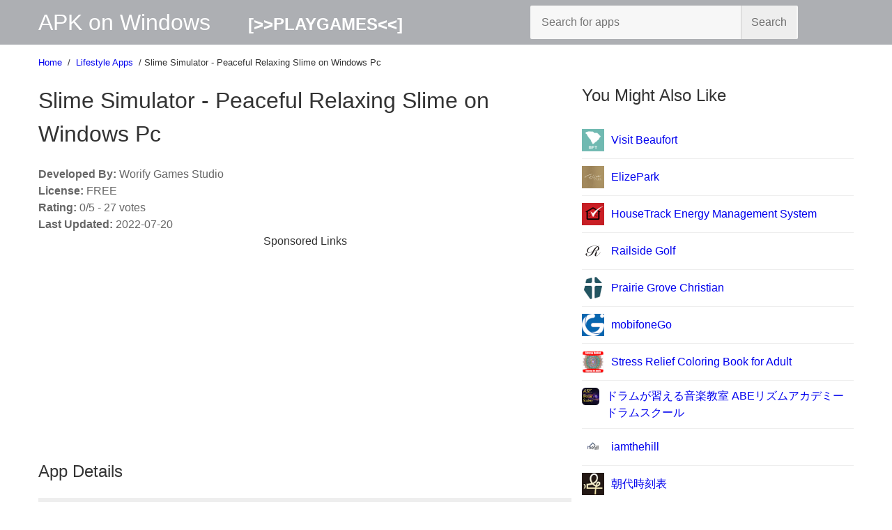

--- FILE ---
content_type: text/html; charset=UTF-8
request_url: https://napkforpc.com/apk/com.slime.slimesimulator/
body_size: 12571
content:
<!DOCTYPE html>
<html lang="en">
<head>
  <meta charset=utf-8>
<meta content="initial-scale=1, width=device-width" name=viewport>
<title>Slime Simulator - Peaceful Relaxing Slime for PC / Mac / Windows 7.8.10 - Free Download - Napkforpc.com</title>
<meta content="Slime Simulator - Peaceful Relaxing Slime  for PC / Mac / Windows 7.8.10 - Free Download - Napkforpc.com<" property=og:title>
<meta content="" name=description>
<meta content="" property=og:description>
<meta content="https://play-lh.googleusercontent.com/WLNrynqFG5CqQbfT7Qv5PfU_TT86p3JkVI50pspHmivvIdlDDDdPsVN1jPVwPcgL__w=w220" property=og:image>
<meta name=keywords content="Slime Simulator - Peaceful Relaxing Slime, Slime Simulator - Peaceful Relaxing Slime for PC, Slime Simulator - Peaceful Relaxing Slime for Windows">
<link rel=canonical href="https://napkforpc.com/apk/com.slime.slimesimulator/">
<meta property=og:url content="https://napkforpc.com/apk/com.slime.slimesimulator/">
<meta property=og:type content=website>
<meta name="language" content="en" />
<link rel="alternate" hreflang="x-default" href="https://napkforpc.com/apk/com.slime.slimesimulator/" />
<link rel="alternate" hreflang="en" href="https://napkforpc.com/apk/com.slime.slimesimulator/" />
<link rel="alternate" hreflang="es" href="https://napkforpc.com/es/apk/com.slime.slimesimulator/"/>
<link rel="alternate" hreflang="pt" href="https://napkforpc.com/pt/apk/com.slime.slimesimulator/"/>
<link rel="alternate" hreflang="id" href="https://napkforpc.com/id/apk/com.slime.slimesimulator/"/>
<link rel="alternate" hreflang="fa" href="https://napkforpc.com/fa/apk/com.slime.slimesimulator/"/>
<link rel="alternate" hreflang="ru" href="https://napkforpc.com/ru/apk/com.slime.slimesimulator/"/>
<link rel="alternate" hreflang="th" href="https://napkforpc.com/th/apk/com.slime.slimesimulator/"/>
<link rel="alternate" hreflang="vi" href="https://napkforpc.com/vi/apk/com.slime.slimesimulator/"/>
<link rel="alternate" hreflang="de" href="https://napkforpc.com/de/apk/com.slime.slimesimulator/"/>
<link rel="alternate" hreflang="fr" href="https://napkforpc.com/fr/apk/com.slime.slimesimulator/"/>
<link rel="alternate" hreflang="ar" href="https://napkforpc.com/ar/apk/com.slime.slimesimulator/"/>
<link rel="alternate" hreflang="ko" href="https://napkforpc.com/ko/apk/com.slime.slimesimulator/"/>
<link rel="alternate" hreflang="ja" href="https://napkforpc.com/ja/apk/com.slime.slimesimulator/"/>
<link rel="alternate" hreflang="it" href="https://napkforpc.com/it/apk/com.slime.slimesimulator/"/>
<link rel="alternate" hreflang="tr" href="https://napkforpc.com/tr/apk/com.slime.slimesimulator/"/>
<link rel="alternate" hreflang="bg" href="https://napkforpc.com/bg/apk/com.slime.slimesimulator/"/>
<link rel="alternate" hreflang="af" href="https://napkforpc.com/af/apk/com.slime.slimesimulator/"/>
<link rel="alternate" hreflang="hi" href="https://napkforpc.com/hi/apk/com.slime.slimesimulator/"/>


<link rel="manifest" href="https://napkforpc.com/manifest.json">
<link rel=icon href="https://napkforpc.com/logo.png" type="image/x-icon">
<style>.logo,header form{display:inline-block}.row img,.row span,header form i{vertical-align:middle}.btn-load,header form button{cursor:pointer;text-align:center}*,:after,:before{box-sizing:border-box}body{color:#333;font-family: -apple-system, BlinkMacSystemFont, "Segoe UI", Roboto, "Helvetica Neue", Arial, sans-serif, "Apple Color Emoji", "Segoe UI Emoji", "Segoe UI Symbol";margin:0;line-height:1.5}h1,h2,h3{font-weight:normal}.wrap-top p{color:#666}header{background-color:#adafb3;height:4em}a{text-decoration:none}.container{width:1170px;margin:0 auto}#content,#sidebar{float:left}#content{padding-right:15px;width:66.66666667%}#sidebar{width:33.33333333%}.logo{height:4rem;line-height:4rem;color:#fff;font-size:2em}.ngames{float: right;margin-right: -29em}header form{float:right;background:#f7f7f7;border-radius:2px;height:3em;margin-top:.5em;position:relative;width:24em;margin-right: 5em}header form button,header form input{font-size:16px;color:rgba(0,0,0,.54);height:3em;background:0;border:0;margin:0;padding:0;outline:0}header form input{padding-left:1em;width:100%;border-radius:2px;max-width:100%}header form button{border-left:1px solid #ccc;background-color:#eee;position:absolute;top:0;left:302px;line-height:3em;width:5em}.card{background:#fff}.container:after,.wrap-top:after{display:table;content:" ";clear:both}.container h1,.container p,.container td{word-break:break-word;word-wrap:break-word}.container table{width:100%;border-collapse:collapse}.container td{padding:0.5em 1em;background-color:#eee}.toc{background:#eee;padding:10px 15px;border-radius:2px}.rating{table-layout:fixed}.rating td{padding:0 2em}.rating-bar div{margin-bottom:.5em;white-space:nowrap;font-size:.7em;line-height:1rem;background-color:#eee;text-overflow:ellipsis;overflow:hidden}.rating-bar span{display:inline-block;background:#888;padding:0 .5em;color:#333}.row{border-bottom:1px solid #eee;padding:10px 0;}.row a{display:table-row}.row img,.row span{display:table-cell}.row span{padding-left:10px}.btn-load{display:block;line-height:3em;margin:.5em auto;background:#eee}.breadcrum{font-size:.8em;padding-top:1rem}.btn-load:hover{text-decoration:underline}.apks .item{width:20%}.categories li{display:inline-block;padding:0 1em 1em 0}#gotop{display:none;position:fixed;bottom:2em;right:2em;z-index:99;background-color:rgba(0,0,0,.6);color:#fff;cursor:pointer;padding:1em;border-radius:1em;font-size:1em}#gotop:hover{background-color:rgba(0,0,0,.8)}.dlapk{border:0;background:#48f;color:#fff;font-size:20px;line-height:60px;padding:0 3em;display:inline-block}.old-apk{font-size:1em;padding:0 3em;line-height:3rem}.dlapk i{display:inline;float:left;padding-right:15px;line-height:inherit}#apkabout{position:relative;border-bottom:1px solid #eee;margin-bottom:2em}.mobile{display:none;line-height:4em;padding:0 15px}.btn-menu,.btn-search{display:block;position:absolute;top:0;height:4em;line-height:4em;width:3em;text-align:center;color:#fff;bottom:0;z-index:9}.btn-menu i,.btn-search i{line-height:inherit}.btn-menu{left:0}.btn-home{color:#fff;width:auto;display:block}.btn-game{color:#fff;width:auto;font-weight: bold;padding: 50px;font-size: 24px}.btn-search{right:0}.card img{max-width:100%;height:auto}footer{background-color: #adafb3;padding:2em 0}.wrap-top p{margin:0}@media (max-width:1170px){.container{width:100%;padding:0 1em}header .container{padding:0 15px}}@media (max-width:425px){.btn-search img{vertical-align:middle}h1, h2, h3{font-size:24px}#content,#sidebar{float:none;width:100%;padding:0}header .container{display:none}.mobile{display:block}}</style>
<script src="https://napkforpc.com/main.js" async defer type="14b9283873b4e69539a30003-text/javascript">
</script>
<script data-ad-client="ca-pub-3363929221498415" async src="https://pagead2.googlesyndication.com/pagead/js/adsbygoogle.js" type="14b9283873b4e69539a30003-text/javascript"></script>
</head>
<body>
  <header>
  <div class=container>
  <a href="/" title="APK on Windows Download Free" class=logo>APK on Windows</a>
  <a href="/games/" title="NGames" class=btn-game>[>>PLAYGAMES<<]</a>
<form action="/search/">
  <input placeholder="Search for apps" type=text name=q aria-label="Search for apps">
<button type=submit aria-label=Search>Search</button>
</form>
</div>
<div class=mobile>
  <a href="/" title="APK on Windows Download Free" class=btn-home>APK on Windows</a>
  <a href="/games/" title="NGames" class=btn-home>>>PLAYGAMES<<</a>
<a href="/search/" title=Search class=btn-search>
  <img src="https://napkforpc.com/search.png">
</a>
</div>
</header><div class=main-content>
  <div class=container>
  <div class=breadcrum>
  <span>
  <a href="https://napkforpc.com/">Home</a>
</span>&nbsp;/&nbsp;<span>
<a href="https://napkforpc.com/category/lifestyle/">Lifestyle Apps</a>
</span>&nbsp;/&nbsp;<span>Slime Simulator - Peaceful Relaxing Slime on Windows Pc</span>
</div>
<div id="content">
  <div class=card>
  <div class=wrap-top>
  <h1>Slime Simulator - Peaceful Relaxing Slime on Windows Pc</h1>
<p>
  <b>Developed By:</b> Worify Games Studio</p>
<p>
  <b>License:</b> FREE</p>
<p>
  <b>Rating:</b> 0/5 - 27 votes</p>
<p>
  <b>Last Updated:</b> <span>2022-07-20</span>
</p>
</div>
</div>

<div class=card style=text-align:center>
<div class="adv-ga">          Sponsored Links
          <div class="ad336x280">
          	<div class="clearfix mb5"></div>
          	<script async src="https://pagead2.googlesyndication.com/pagead/js/adsbygoogle.js?client=ca-pub-3363929221498415" crossorigin="anonymous" type="14b9283873b4e69539a30003-text/javascript"></script>
			<!-- AD336x280 -->
			<ins class="adsbygoogle"
			     style="display:block"
			     data-full-width-responsive="true"
			     data-ad-client="ca-pub-3363929221498415"
			     data-ad-slot="1375696480"
			     data-ad-format="auto"></ins>
			<script type="14b9283873b4e69539a30003-text/javascript">
			     (adsbygoogle = window.adsbygoogle || []).push({});
			</script>
          </div></div></div>
<div class=card>
  <h2>App Details</h2>
<table>
  <tr>
  <td>
  <b>Version</b>
</td>
<td></td>
</tr>
<tr>
  <td>
  <b>Size</b>
</td>
<td>Vwd</td>
</tr>
<tr>
  <td>
  <b>Release Date</b>
</td>
<td></td>
</tr>
<tr>
  <td>
  <b>Category</b>
</td>
<td>
  <a href="https://napkforpc.com/category/lifestyle/" title="Download Lifestyle Apps on Windows PC">Lifestyle Apps</a>
</td>
</tr>
<tr>
  <td colspan=2>
  <p style=margin:0>
  <b>Description:</b>
<br>The Amazing Slime Simulator of 2020. Slime Simulator is ... [<a data-fancybox data-src="#more-description" role=button href="javascript:;">read more</a>]</p>
</td>
</tr>

<tr>
  <td colspan="2">
    <p style="margin:0">
      <b>QR-Code link:</b><br>
      <img width="25" height="25" src="https://napkforpc.com/img/qr-code.svg"> [<a data-fancybox="" data-src="https://napkforpc.com/qr.php?url=https://napkforpc.com/apk/com.slime.slimesimulator/" role="button" href="javascript:;">see more </a>]
    </p>
  </td>
</tr>
<tr>
  <td colspan="2">
    <p style="margin:0">
      <b>Trusted App:</b><br>
      <img width="25" height="25" src="https://napkforpc.com/img/trusted.svg"> [<a data-fancybox="" data-src="#more-tr" role="button" href="javascript:;">see more </a>]
    </p>
  </td>
</tr>
</table>
</div>
<br>
<script type="14b9283873b4e69539a30003-text/javascript">
    var timeleft = 10;
	var downloadTimer = setInterval(function(){
	  if(timeleft <= 0){
	    clearInterval(downloadTimer);
	    document.getElementById("countdown").innerHTML = "";
	  } else {
	    document.getElementById("countdown").innerHTML = "The download will available in " + timeleft + " seconds remaining";
	  }
	  timeleft -= 1;
	}, 1000);
</script>
<div class=card style=text-align:center>

<div style="font-weight: bold; margin-bottom: 10px;" id="countdown"></div>
<p style=margin-bottom:0>
  <em>
  <small>Compatible with Windows 7/8/10 Pc & Laptop</small>
</em>
</p>
<a href='https://napkforpc.com/download/apk/com.slime.slimesimulator/' rel='nofollow noopener' target='_blank' class=dlapk title='Download App'>Download on PC</a>
<p style=margin-bottom:0>
  <em>
  <small>Compatible with Android</small>
</em>
</p>
<a href='https://play.google.com/store/apps/details?id=com.slime.slimesimulator' target='_blank' class=dlapk title='Download App'>Download on Android</a>

<p>
  <a href=#Older_Versions>See older versions</a>
</p>





</div>
<div class=card style=overflow:auto>
    <h2>App preview ([<a href="javascript:;" data-trigger="gallery">see all 5 screenshots</a>])</h2>
<img src="https://play-lh.googleusercontent.com/ny4aQKC9SO-5ShZRPLKiB7w7EiIo2WtnBBzgxvqGUVyAmn-f2Fh9KhyIDBq6CCMtYw=w720-h310" class=lazyload data-src="https://play-lh.googleusercontent.com/ny4aQKC9SO-5ShZRPLKiB7w7EiIo2WtnBBzgxvqGUVyAmn-f2Fh9KhyIDBq6CCMtYw=w720-h310" height=250 width=512 alt="App preview" style="margin:0 auto;display:block">
</div>
<div class=card>
  <p>Looking for a way to Download <b>Slime Simulator - Peaceful Relaxing Slime for Windows 10/8/7 PC</b>? You are in the correct place then. Keep reading this article to get to know how you can Download and Install one of the best Lifestyle App <strong>Slime Simulator - Peaceful Relaxing Slime for PC.</strong></p>
<p>Most of the apps available on Google play store or iOS Appstore are made exclusively for mobile platforms. But do you know you can still use any of your favorite Android or iOS apps on your laptop even if the official version for PC platform not available? Yes, they do exits a few simple tricks you can use to install Android apps on Windows machine and use them as you use on Android smartphones.</p>

<p>Here in this article, we will list down different ways to <b>Download Slime Simulator - Peaceful Relaxing Slime on PC</b> in a step by step guide. So before jumping into it, let&#8217;s see the technical specifications of Slime Simulator - Peaceful Relaxing Slime.</p>
<h2>Slime Simulator - Peaceful Relaxing Slime for PC &#8211; Technical Specifications</h2>
<table class="wp-block-table"><tbody><tr><td>Name</td><td><strong>Slime Simulator - Peaceful Relaxing Slime</strong></td></tr><tr><td>Installations</td><td></td></tr><tr><td>Developed By</td><td>Worify Games Studio</td></tr></tbody></table>
<p><b>Slime Simulator - Peaceful Relaxing Slime</b> is on the top of the list of Lifestyle category apps on Google Playstore. It has got really good rating points and reviews. Currently, <i>Slime Simulator - Peaceful Relaxing Slime for Windows</i> has got over <strong> App installations</strong> and <strong>0 star</strong> average user aggregate rating points.</p>
</div>
<div class=card>
  <p>
  <h2>Slime Simulator - Peaceful Relaxing Slime Download for PC Windows 10/8/7 Laptop:</h2>
  <p>Most of the apps these days are developed only for the mobile platform. Games and apps like PUBG, Subway surfers, Snapseed, Beauty Plus, etc. are available for Android and iOS platforms only. But Android emulators allow us to use all these apps on PC as well. </p>
  <p>So even if the official version of Slime Simulator - Peaceful Relaxing Slime for PC not available, you can still use it with the help of Emulators. Here in this article, we are gonna present to you two of the popular Android emulators to use <i>Slime Simulator - Peaceful Relaxing Slime on PC</i>.</p>
  <h3><u>Slime Simulator - Peaceful Relaxing Slime Download for PC Windows 10/8/7</u> – Method 1:</h3>
  <p>Bluestacks is one of the coolest and widely used Emulator to run Android applications on your Windows PC. Bluestacks software is even available for Mac OS as well. We are going to use Bluestacks in this method to Download and Install <b>Slime Simulator - Peaceful Relaxing Slime for PC Windows 10/8/7 Laptop</b>. Let’s start our step by step installation guide.</p>
  <ul>
        <li><strong>Step 1</strong>: Download the <strong>Bluestacks 5</strong> software from the below link, if you haven’t installed it earlier &#8211;  <strong><a href='https://bstk.me/pttnYRGTe' rel='nofollow noopener' target='_blank'>Download Bluestacks for PC</a></strong></li>
    <li><strong>Step 2</strong>: Installation procedure is quite simple and straight-forward. After successful installation, open Bluestacks emulator.</li><li><strong>Step 3</strong>: It may take some time to load the Bluestacks app initially. Once it is opened, you should be able to see the Home screen of Bluestacks.</li>
    <li><strong>Step 4</strong>: Google play store comes pre-installed in Bluestacks. On the home screen, find Playstore and double click on the icon to open it.</li>
    <li><strong>Step 5</strong>: Now search for the App you want to install on your PC. In our case search for <b>Slime Simulator - Peaceful Relaxing Slime</b> to install on PC.</li>
    <li><strong>Step 6</strong>: Once you click on the Install button, Slime Simulator - Peaceful Relaxing Slime will be installed automatically on Bluestacks. You can find the App under <strong>list of installed apps</strong> in Bluestacks.</li>
  </ul>
  <p>Now you can just double click on the App icon in bluestacks and start using Slime Simulator - Peaceful Relaxing Slime App on your laptop. You can use the App the same way you use it on your Android or iOS smartphones.</p>
  <p>If you have an APK file, then there is an option in Bluestacks to Import APK file. You don’t need to go to Google Playstore and install the game. However, using the standard method to Install any android applications is recommended.</p>The latest version of Bluestacks comes with a lot of stunning features. <b>Bluestacks4</b> is literally 6X faster than the Samsung Galaxy J7 smartphone. So using Bluestacks is the recommended way to install Slime Simulator - Peaceful Relaxing Slime on PC. You need to have a minimum configuration PC to use Bluestacks. Otherwise, you may face loading issues while playing high-end games like PUBG
</p>
<h3><u>Slime Simulator - Peaceful Relaxing Slime Download for PC Windows 10/8/7</u> – Method 2:</h3>
<p>Yet another popular Android emulator which is gaining a lot of attention in recent times is MEmu play. It is super flexible, fast and exclusively designed for gaming purposes. Now we will see how to <b>Download Slime Simulator - Peaceful Relaxing Slime for PC Windows 10</b> or 8 or 7 laptop using MemuPlay.</p>
<ul>
  <li><strong>Step 1</strong>: Download and <strong>Install MemuPlay</strong> on your PC. Here is the Download link for you &#8211; <a href='https://www.memuplay.com/' rel='nofollow noopener' target='_blank'>Memu Play Website</a>. Open the official website and download the software.</li>
  <li><strong>Step 2</strong>: Once the emulator is installed, just open it and <strong>find Google Playstore App</strong> icon on the home screen of Memuplay. Just double tap on that to open.</li>
  <li><strong>Step 3</strong>: Now <strong>search for Slime Simulator - Peaceful Relaxing Slime App</strong> on Google playstore. Find the official App from Worify Games Studio developer and click on the Install button.</li>
  <li><strong>Step 4</strong>: Upon successful installation, you can find Slime Simulator - Peaceful Relaxing Slime on the home screen of MEmu Play.</li>
</ul>
<p>MemuPlay is simple and easy to use application. It is very lightweight compared to Bluestacks. As it is designed for Gaming purposes, you can play high-end games like PUBG, Mini Militia, Temple Run, etc.</p>
<h2>Slime Simulator - Peaceful Relaxing Slime for PC &#8211; Conclusion:</h2>
<p>Slime Simulator - Peaceful Relaxing Slime has got enormous popularity with it’s simple yet effective interface. We have listed down two of the best methods to Install <b>Slime Simulator - Peaceful Relaxing Slime on PC Windows laptop</b>. Both the mentioned emulators are popular to use Apps on PC. You can follow any of these methods to get <b>Slime Simulator - Peaceful Relaxing Slime for Windows 10 PC</b>.</p>
<p>We are concluding this article on <b><u>Slime Simulator - Peaceful Relaxing Slime Download for PC</u></b> with this. If you have any queries or facing any issues while installing Emulators or <b>Slime Simulator - Peaceful Relaxing Slime for Windows</b>, do let us know through comments. We will be glad to help you out!</p>
</div>
<div class=card>
<p>
  We are always ready to guide you to run Slime Simulator - Peaceful Relaxing Slime on your pc, if you encounter an error, please enter the information below to send notifications and wait for the earliest response from us.
</p>
  <form action="\contact.html" method="POST">
    <p>Email: <input type="text" placeholder="Enter email @gmail.com" name="email"></p>
    <p>Message:</p>
    <textarea name="message" rows="6" cols="25"></textarea>
    <br />
    <input type="submit" value="Send">
</form>
</div>
<div class=card>
  <h2 id="Older_Versions">Download older versions</h2>
<p>
  2022-07-20: <a href="https://napkforpc.com/download/apk/com.slime.slimesimulator/" rel="nofollow" target="_blank" title="Download Slime Simulator - Peaceful Relaxing Slime  on Windows PC">
  <b>Download Slime Simulator - Peaceful Relaxing Slime </b> on Windows PC – Vwd</a>
</p>
 
</div>
</div>
<div id="sidebar">
   <div class=card>
<h2>You Might Also Like</h2>
        <div class=row>
      <a href="https://napkforpc.com/apk/com.netgalaxystudios.visitbeaufort/" title="Visit Beaufort on Windows">
      <img src="https://lh3.googleusercontent.com/0vTZGgxheQ-rQ4Uldq8CmEiBKmI1_JGBRTcMsv7h01s8nB9CJ9njy9PiWhjk32ntqQ=w80" data-src="https://lh3.googleusercontent.com/0vTZGgxheQ-rQ4Uldq8CmEiBKmI1_JGBRTcMsv7h01s8nB9CJ9njy9PiWhjk32ntqQ=w80" class=lazyload alt="Visit Beaufort Download on Windows" width=32 height=32>
    <span>Visit Beaufort</span>
    </a>
    </div>
        <div class=row>
      <a href="https://napkforpc.com/apk/com.yoswit.elizepark/" title="ElizePark on Windows">
      <img src="https://play-lh.googleusercontent.com/bANESZoNgFTz3w_1mtAf-V_nxmRPERTitaW4qoV3afRoqJqfPTPuBtN--N8R2cJMJiSM" data-src="https://play-lh.googleusercontent.com/bANESZoNgFTz3w_1mtAf-V_nxmRPERTitaW4qoV3afRoqJqfPTPuBtN--N8R2cJMJiSM" class=lazyload alt="ElizePark Download on Windows" width=32 height=32>
    <span>ElizePark</span>
    </a>
    </div>
        <div class=row>
      <a href="https://napkforpc.com/apk/com.energycurb.housetrack/" title="HouseTrack Energy Management System on Windows">
      <img src="https://lh3.googleusercontent.com/Fa8AkCd4qzGPHIgh7RazjbShG9D7PUZ8coF2-jqJEts8ez70RZbu5b2Kq8UKSEZ7UxU=w80" data-src="https://lh3.googleusercontent.com/Fa8AkCd4qzGPHIgh7RazjbShG9D7PUZ8coF2-jqJEts8ez70RZbu5b2Kq8UKSEZ7UxU=w80" class=lazyload alt="HouseTrack Energy Management System Download on Windows" width=32 height=32>
    <span>HouseTrack Energy Management System</span>
    </a>
    </div>
        <div class=row>
      <a href="https://napkforpc.com/apk/com.guestexpressjonasclubapp.railsidegolfclub/" title="Railside Golf on Windows">
      <img src="https://play-lh.googleusercontent.com/ShzqcEjquPN5F5TERgddNGfgrLYydRexS7E5KnjLkMSQkd-gbicgKd1cHHeK-dS1CRo" data-src="https://play-lh.googleusercontent.com/ShzqcEjquPN5F5TERgddNGfgrLYydRexS7E5KnjLkMSQkd-gbicgKd1cHHeK-dS1CRo" class=lazyload alt="Railside Golf Download on Windows" width=32 height=32>
    <span>Railside Golf</span>
    </a>
    </div>
        <div class=row>
      <a href="https://napkforpc.com/apk/com.airealmobile.prairiegrovechristianchurch_33669/" title="Prairie Grove Christian on Windows">
      <img src="https://lh3.googleusercontent.com/i_p13O0PNqTnWG6b4ARxys06_9Xx2qTNGsMW_fveO3g2K4jFSPUS1y9DFhVoVDhqVeM=w80" data-src="https://lh3.googleusercontent.com/i_p13O0PNqTnWG6b4ARxys06_9Xx2qTNGsMW_fveO3g2K4jFSPUS1y9DFhVoVDhqVeM=w80" class=lazyload alt="Prairie Grove Christian Download on Windows" width=32 height=32>
    <span>Prairie Grove Christian</span>
    </a>
    </div>
        <div class=row>
      <a href="https://napkforpc.com/apk/vms.com.vn.mobifonego/" title="mobifoneGo on Windows">
      <img src="https://lh3.googleusercontent.com/Q_8yFWbHquPNTz7UOBC8ICBGGc_ILUULQC1W7bGcjB8hOWfazLGcRS8hXZy5Nl0HEkI=w80" data-src="https://lh3.googleusercontent.com/Q_8yFWbHquPNTz7UOBC8ICBGGc_ILUULQC1W7bGcjB8hOWfazLGcRS8hXZy5Nl0HEkI=w80" class=lazyload alt="mobifoneGo Download on Windows" width=32 height=32>
    <span>mobifoneGo</span>
    </a>
    </div>
        <div class=row>
      <a href="https://napkforpc.com/apk/com.stressrelief.coloringappsadult/" title="Stress Relief Coloring Book for Adult on Windows">
      <img src="https://lh3.googleusercontent.com/-zb5x8c14MOnZzfoORroja_xaWpoBlFUFDfi1jg43cEhle9nuVTWJXfKDLolkguYWLA=w80" data-src="https://lh3.googleusercontent.com/-zb5x8c14MOnZzfoORroja_xaWpoBlFUFDfi1jg43cEhle9nuVTWJXfKDLolkguYWLA=w80" class=lazyload alt="Stress Relief Coloring Book for Adult Download on Windows" width=32 height=32>
    <span>Stress Relief Coloring Book for Adult</span>
    </a>
    </div>
        <div class=row>
      <a href="https://napkforpc.com/apk/com.appcapsule.ac3200146001/" title="ドラムが習える音楽教室 ABEリズムアカデミードラムスクール on Windows">
      <img src="https://lh3.googleusercontent.com/XZ4jtSQfh41PaHdhpmejkbsxDBNtVevwFUes-1mQUrulpGP_Qj-v4R7HvHYguq2rKFY=w80" data-src="https://lh3.googleusercontent.com/XZ4jtSQfh41PaHdhpmejkbsxDBNtVevwFUes-1mQUrulpGP_Qj-v4R7HvHYguq2rKFY=w80" class=lazyload alt="ドラムが習える音楽教室 ABEリズムアカデミードラムスクール Download on Windows" width=32 height=32>
    <span>ドラムが習える音楽教室 ABEリズムアカデミードラムスクール</span>
    </a>
    </div>
        <div class=row>
      <a href="https://napkforpc.com/apk/com.apolloapps.builder.android5c413867e0307/" title="iamthehill on Windows">
      <img src="https://lh3.googleusercontent.com/mngF7LzHLXQ05gOphgieSNpXhFlEvnYe1YdwxVI_0p13QTpAgCwVibGli8sgaykP-Uc=w80" data-src="https://lh3.googleusercontent.com/mngF7LzHLXQ05gOphgieSNpXhFlEvnYe1YdwxVI_0p13QTpAgCwVibGli8sgaykP-Uc=w80" class=lazyload alt="iamthehill Download on Windows" width=32 height=32>
    <span>iamthehill</span>
    </a>
    </div>
        <div class=row>
      <a href="https://napkforpc.com/apk/com.xattacker.android.dynastyTheater/" title="朝代時刻表 on Windows">
      <img src="https://lh3.googleusercontent.com/yf2lHUjimtO1YNGcBm32CJI-tZU2LdJPDHmLK0KfVF0uiWpS5fpunz3hpDhUd3lDRFA=w80" data-src="https://lh3.googleusercontent.com/yf2lHUjimtO1YNGcBm32CJI-tZU2LdJPDHmLK0KfVF0uiWpS5fpunz3hpDhUd3lDRFA=w80" class=lazyload alt="朝代時刻表 Download on Windows" width=32 height=32>
    <span>朝代時刻表</span>
    </a>
    </div>
        <div class=row>
      <a href="https://napkforpc.com/apk/com.kaffa.kaffapoint/" title="마이카페 on Windows">
      <img src="https://lh3.googleusercontent.com/gNSZPMbkUQTs0Xx2J2977IkpC45qHDpe2OaHyJGTvkh2jbo3Nm6QcPULii595OquGa0=w80" data-src="https://lh3.googleusercontent.com/gNSZPMbkUQTs0Xx2J2977IkpC45qHDpe2OaHyJGTvkh2jbo3Nm6QcPULii595OquGa0=w80" class=lazyload alt="마이카페 Download on Windows" width=32 height=32>
    <span>마이카페</span>
    </a>
    </div>
        <div class=row>
      <a href="https://napkforpc.com/apk/com.sun.benzys/" title="中医宝典本草纲目全本 - 明朝医圣李时珍中草药药方大全 on Windows">
      <img src="https://lh3.googleusercontent.com/qidrU3Gb18u_69b8SyYIlxEq6nXtOoQuj_bT8S3UsXaYj1RUY5gJZ7m3nD-eGKq_P1Q=w80" data-src="https://lh3.googleusercontent.com/qidrU3Gb18u_69b8SyYIlxEq6nXtOoQuj_bT8S3UsXaYj1RUY5gJZ7m3nD-eGKq_P1Q=w80" class=lazyload alt="中医宝典本草纲目全本 - 明朝医圣李时珍中草药药方大全 Download on Windows" width=32 height=32>
    <span>中医宝典本草纲目全本 - 明朝医圣李时珍中草药药方大全</span>
    </a>
    </div>
        <div class=row>
      <a href="https://napkforpc.com/apk/com.app_buzz297.layout/" title="Buzz 297 on Windows">
      <img src="https://lh3.googleusercontent.com/JfiwMTo5aROWKsHAngnLVd5QKxLugnUXiuhd5GbU2t8NNwU1Y8EV_LUJoHqTnkkMnTA=w80" data-src="https://lh3.googleusercontent.com/JfiwMTo5aROWKsHAngnLVd5QKxLugnUXiuhd5GbU2t8NNwU1Y8EV_LUJoHqTnkkMnTA=w80" class=lazyload alt="Buzz 297 Download on Windows" width=32 height=32>
    <span>Buzz 297</span>
    </a>
    </div>
        <div class=row>
      <a href="https://napkforpc.com/apk/com.git.vikramhalder.indigo/" title="INDIGO MINUTE on Windows">
      <img src="https://lh3.googleusercontent.com/lVZnwKcOpY_VEVj-3wzsFYOyfDUMJV5VuYm_uCN_92Z_M89CCa4TePL41Nf5-hBTkw=w80" data-src="https://lh3.googleusercontent.com/lVZnwKcOpY_VEVj-3wzsFYOyfDUMJV5VuYm_uCN_92Z_M89CCa4TePL41Nf5-hBTkw=w80" class=lazyload alt="INDIGO MINUTE Download on Windows" width=32 height=32>
    <span>INDIGO MINUTE</span>
    </a>
    </div>
        <div class=row>
      <a href="https://napkforpc.com/apk/com.rubius.dpconference/" title="R&amp;D Conference on Windows">
      <img src="https://lh3.googleusercontent.com/KC7h3fyrmr_kGH9P9Y19O8ngkKjsti9x1pyCD40bvJPkfiKrbr6TZRRb-RFze4l5CSCX=w80" data-src="https://lh3.googleusercontent.com/KC7h3fyrmr_kGH9P9Y19O8ngkKjsti9x1pyCD40bvJPkfiKrbr6TZRRb-RFze4l5CSCX=w80" class=lazyload alt="R&amp;D Conference Download on Windows" width=32 height=32>
    <span>R&amp;D Conference</span>
    </a>
    </div>
        
</div>
<div class=row>
  <a href="https://napkforpc.com/windows/game/" title="NWindows Games">
    <img src="https://napkforpc.com/windows/Nwindows.png" data-src="https://napkforpc.com/windows/Nwindows.png" class=lazyload alt="NWindows Games" width=32 height=32>
    <span>NWindows Games</span>
  </a>
</div><div class=card>
  <h2>More Apps By This Developer</h2>
      <div class=row>
      <a href="https://napkforpc.com/apk/com.wordmars.puzzlegame/" title="Word Mars | Crossword World Search Free Game 2020 on Windows">
      <img src="https://lh3.googleusercontent.com/v9-KT7tn8InhqKVWHDRJ7mIqTdFc0lq47leHnnEiP20ADtw3A4P0Rjj8tUscO5I1Zic=w80" data-src="https://lh3.googleusercontent.com/v9-KT7tn8InhqKVWHDRJ7mIqTdFc0lq47leHnnEiP20ADtw3A4P0Rjj8tUscO5I1Zic=w80" class=lazyload alt="Word Mars | Crossword World Search Free Game 2020 Download on Windows" width=32 height=32>
    <span>Word Mars | Crossword World Search Free Game 2020</span>
    </a>
    </div>
        <div class=row>
      <a href="https://napkforpc.com/apk/com.wor.awesomerace3d/" title="Awesome Crazy Race 3D on Windows">
      <img src="https://play-lh.googleusercontent.com/1K8th8H50TsAEkThgO0ZnEyI2cVWOgQJkxhzcLbE8mNwhdn4a0LXEmIdrzbReBVguZY=w80" data-src="https://play-lh.googleusercontent.com/1K8th8H50TsAEkThgO0ZnEyI2cVWOgQJkxhzcLbE8mNwhdn4a0LXEmIdrzbReBVguZY=w80" class=lazyload alt="Awesome Crazy Race 3D Download on Windows" width=32 height=32>
    <span>Awesome Crazy Race 3D</span>
    </a>
    </div>
        <div class=row>
      <a href="https://napkforpc.com/apk/com.worify.superadventurerun/" title="Super Adventure Run - World of Amazing Adventure on Windows">
      <img src="https://play-lh.googleusercontent.com/KBmatpKUxT7v4dHuV38ZzP_ZdjUKGhhUdWCUPeBVyLoPPDKAbqn7U0lYaV4o0QO-fl0=w80" data-src="https://play-lh.googleusercontent.com/KBmatpKUxT7v4dHuV38ZzP_ZdjUKGhhUdWCUPeBVyLoPPDKAbqn7U0lYaV4o0QO-fl0=w80" class=lazyload alt="Super Adventure Run - World of Amazing Adventure Download on Windows" width=32 height=32>
    <span>Super Adventure Run - World of Amazing Adventure</span>
    </a>
    </div>
        <div class=row>
      <a href="https://napkforpc.com/apk/com.kongherokitappstock/" title="Super KONG Adventures on Windows">
      <img src="https://play-lh.googleusercontent.com/qo8v3RGLr3sX8ZIXCLpaRbWNB1SIDtgenpWu4ulfhCW-ToxAAcMm7G4HGyfjHiEgjw=w80" data-src="https://play-lh.googleusercontent.com/qo8v3RGLr3sX8ZIXCLpaRbWNB1SIDtgenpWu4ulfhCW-ToxAAcMm7G4HGyfjHiEgjw=w80" class=lazyload alt="Super KONG Adventures Download on Windows" width=32 height=32>
    <span>Super KONG Adventures</span>
    </a>
    </div>
        <div class=row>
      <a href="https://napkforpc.com/apk/com.worify.ballrungame/" title="Ball Run 3D | Wormhole Ball Run on Windows">
      <img src="https://play-lh.googleusercontent.com/ciuRykHWYTrbs0P6OcYnA3QOeFpGmbwpgafAnA4jS5J2Y781WKTk8igCtHKmPxECD0c=w80" data-src="https://play-lh.googleusercontent.com/ciuRykHWYTrbs0P6OcYnA3QOeFpGmbwpgafAnA4jS5J2Y781WKTk8igCtHKmPxECD0c=w80" class=lazyload alt="Ball Run 3D | Wormhole Ball Run Download on Windows" width=32 height=32>
    <span>Ball Run 3D | Wormhole Ball Run</span>
    </a>
    </div>
        <div class=row>
      <a href="https://napkforpc.com/apk/com.storymaker.creator/" title="Story Creator | Insta Story Editor for Instagram on Windows">
      <img src="https://play-lh.googleusercontent.com/OQZ2BpffMD6xoNNmSGhqzqw08LrdliEDLxFOPJwzWkR8wpKOEmChKqq-gVDiCw1WeBSJ=w80" data-src="https://play-lh.googleusercontent.com/OQZ2BpffMD6xoNNmSGhqzqw08LrdliEDLxFOPJwzWkR8wpKOEmChKqq-gVDiCw1WeBSJ=w80" class=lazyload alt="Story Creator | Insta Story Editor for Instagram Download on Windows" width=32 height=32>
    <span>Story Creator | Insta Story Editor for Instagram</span>
    </a>
    </div>
        <div class=row>
      <a href="https://napkforpc.com/apk/com.worify.dogrunner/" title="Dog&#39;s Fantasy World - 3D Runner Game on Windows">
      <img src="https://play-lh.googleusercontent.com/R0x4ZFdT-fbMpOtRydoJ264FNmMy3cwsMwo03CdCKT_FP8-3DL9edohzeZZLbaF18ik=w80" data-src="https://play-lh.googleusercontent.com/R0x4ZFdT-fbMpOtRydoJ264FNmMy3cwsMwo03CdCKT_FP8-3DL9edohzeZZLbaF18ik=w80" class=lazyload alt="Dog&#39;s Fantasy World - 3D Runner Game Download on Windows" width=32 height=32>
    <span>Dog&#39;s Fantasy World - 3D Runner Game</span>
    </a>
    </div>
        <div class=row>
      <a href="https://napkforpc.com/apk/com.worify.jonesrun/" title="Jones - Lost In The Jungle on Windows">
      <img src="https://play-lh.googleusercontent.com/Myaq7XJ0uOFBXZVC2JR9yw1P3EY5CisgmI3-iJMjEA1Wx24R_c5aHSZLbQmCFC2qYw=w80" data-src="https://play-lh.googleusercontent.com/Myaq7XJ0uOFBXZVC2JR9yw1P3EY5CisgmI3-iJMjEA1Wx24R_c5aHSZLbQmCFC2qYw=w80" class=lazyload alt="Jones - Lost In The Jungle Download on Windows" width=32 height=32>
    <span>Jones - Lost In The Jungle</span>
    </a>
    </div>
        <div class=row>
      <a href="https://napkforpc.com/apk/com.worify.wowrace3d/" title="Wow Race 3D on Windows">
      <img src="https://play-lh.googleusercontent.com/IZ5z26UMGWOIrf0OdMkUeThtVMN2czN-uwwXLiB3vBlOgxIjvwKgz07Qx28rcfk-GQ=w80" data-src="https://play-lh.googleusercontent.com/IZ5z26UMGWOIrf0OdMkUeThtVMN2czN-uwwXLiB3vBlOgxIjvwKgz07Qx28rcfk-GQ=w80" class=lazyload alt="Wow Race 3D Download on Windows" width=32 height=32>
    <span>Wow Race 3D</span>
    </a>
    </div>
        <div class=row>
      <a href="https://napkforpc.com/apk/com.worify.animeavatarcreator/" title="Anime Avatar Creator Maker on Windows">
      <img src="https://play-lh.googleusercontent.com/B9acsiXnYT_ic83Avd9TLlSC4VoHeaeJzyKYPDdRCCs2JoHN43SReWKeJy_4Q1Y1Tw=w80" data-src="https://play-lh.googleusercontent.com/B9acsiXnYT_ic83Avd9TLlSC4VoHeaeJzyKYPDdRCCs2JoHN43SReWKeJy_4Q1Y1Tw=w80" class=lazyload alt="Anime Avatar Creator Maker Download on Windows" width=32 height=32>
    <span>Anime Avatar Creator Maker</span>
    </a>
    </div>
        <div class=row>
      <a href="https://napkforpc.com/apk/com.worify.avatarmakercreatorwatercolor/" title="Avatar Creator in Watercolor on Windows">
      <img src="https://play-lh.googleusercontent.com/zkKbuTwVyLIjZVj3P9sHRHGnRSgx9_IoRtFuF8UhxIQ1VXl7OVgJ4DLkTi9x1Jh63rDz=w80" data-src="https://play-lh.googleusercontent.com/zkKbuTwVyLIjZVj3P9sHRHGnRSgx9_IoRtFuF8UhxIQ1VXl7OVgJ4DLkTi9x1Jh63rDz=w80" class=lazyload alt="Avatar Creator in Watercolor Download on Windows" width=32 height=32>
    <span>Avatar Creator in Watercolor</span>
    </a>
    </div>
        <div class=row>
      <a href="https://napkforpc.com/apk/com.worifystudios.catadventure/" title="Cat Adventures World on Windows">
      <img src="https://play-lh.googleusercontent.com/enxLcgvY2ClCU1yUQaHRUTEhmmDKjU1q26CQRsvKUQmla2wAreJsiFgiz7YxNKR9pS8=w80" data-src="https://play-lh.googleusercontent.com/enxLcgvY2ClCU1yUQaHRUTEhmmDKjU1q26CQRsvKUQmla2wAreJsiFgiz7YxNKR9pS8=w80" class=lazyload alt="Cat Adventures World Download on Windows" width=32 height=32>
    <span>Cat Adventures World</span>
    </a>
    </div>
        <div class=row>
      <a href="https://napkforpc.com/apk/com.worify.cartoonavatarcreator/" title="Cartoon Avatar Creator Maker on Windows">
      <img src="https://play-lh.googleusercontent.com/BEfMRA8Y4M64LHH0bq_FtBvrEpampzhVHMm2lpzzVGRi7hs89nTCI74mC84dOqjBBaA=w80" data-src="https://play-lh.googleusercontent.com/BEfMRA8Y4M64LHH0bq_FtBvrEpampzhVHMm2lpzzVGRi7hs89nTCI74mC84dOqjBBaA=w80" class=lazyload alt="Cartoon Avatar Creator Maker Download on Windows" width=32 height=32>
    <span>Cartoon Avatar Creator Maker</span>
    </a>
    </div>
        <div class=row>
      <a href="https://napkforpc.com/apk/com.worify.emojicreatormaker/" title="Emoji Maker Creator on Windows">
      <img src="https://play-lh.googleusercontent.com/ZjdcXt1rmFB5UHO1MobKhDrZzzxV5AW436Q2bbb62uMQcFw537XMAe4w-WLsfmJ2TTI" data-src="https://play-lh.googleusercontent.com/ZjdcXt1rmFB5UHO1MobKhDrZzzxV5AW436Q2bbb62uMQcFw537XMAe4w-WLsfmJ2TTI" class=lazyload alt="Emoji Maker Creator Download on Windows" width=32 height=32>
    <span>Emoji Maker Creator</span>
    </a>
    </div>
    </div>
<div class=card>
  <h2>Most Popular Apps</h2>
      <div class=row>
      <a href="https://napkforpc.com/apk/com.samsung.android.oneconnect/" title="SmartThings on Windows">
      <img src="https://lh3.googleusercontent.com/zbO2ggF6K2YVII3qOfr0Knj3P0H7OdtTjZAcGBo3kK0vJppGoYsG4TMZINqyPlLa9vI=w80" data-src="https://lh3.googleusercontent.com/zbO2ggF6K2YVII3qOfr0Knj3P0H7OdtTjZAcGBo3kK0vJppGoYsG4TMZINqyPlLa9vI=w80" class=lazyload alt="SmartThings Download on Windows" width=32 height=32>
    <span>SmartThings</span>
    </a>
    </div>
        <div class=row>
      <a href="https://napkforpc.com/apk/com.srin.indramayu/" title="Samsung Gift Indonesia on Windows">
      <img src="https://play-lh.googleusercontent.com/ofYymbLmwsgEQXtFJacJ6BJIxu8WPhYP8dZa6LgXHW_bdxiaJOWNsnYkYyYwP3SB5Q" data-src="https://play-lh.googleusercontent.com/ofYymbLmwsgEQXtFJacJ6BJIxu8WPhYP8dZa6LgXHW_bdxiaJOWNsnYkYyYwP3SB5Q" class=lazyload alt="Samsung Gift Indonesia Download on Windows" width=32 height=32>
    <span>Samsung Gift Indonesia</span>
    </a>
    </div>
        <div class=row>
      <a href="https://napkforpc.com/apk/com.samsung.android.homemode/" title="Daily Board on Windows">
      <img src="https://lh3.googleusercontent.com/TZyFzY7-sdAN2TvP-M0P7yv5ZzgJA8Orw4DRQxTH6ggPu8D68kK2EqCONR_FwNBkb1v7=w80" data-src="https://lh3.googleusercontent.com/TZyFzY7-sdAN2TvP-M0P7yv5ZzgJA8Orw4DRQxTH6ggPu8D68kK2EqCONR_FwNBkb1v7=w80" class=lazyload alt="Daily Board Download on Windows" width=32 height=32>
    <span>Daily Board</span>
    </a>
    </div>
        <div class=row>
      <a href="https://napkforpc.com/apk/com.dramaton.slime/" title="Super Slime Simulator: Satisfying ASMR &amp; DIY Games on Windows">
      <img src="https://lh3.googleusercontent.com/YfZBtR6aG3A9YbwMxuuhrPZCRM65z-HfFoAoFrszhT649J3tICDJM2aEdk1mxRbpLbM=w80" data-src="https://lh3.googleusercontent.com/YfZBtR6aG3A9YbwMxuuhrPZCRM65z-HfFoAoFrszhT649J3tICDJM2aEdk1mxRbpLbM=w80" class=lazyload alt="Super Slime Simulator: Satisfying ASMR &amp; DIY Games Download on Windows" width=32 height=32>
    <span>Super Slime Simulator: Satisfying ASMR &amp; DIY Games</span>
    </a>
    </div>
        <div class=row>
      <a href="https://napkforpc.com/apk/com.bitsmedia.android.muslimpro/" title="Muslim Pro - Ramadan 2020 on Windows">
      <img src="https://lh3.googleusercontent.com/Qi9pfQgWWg64CIGdozuJDvl5wLaWOeNydZ72TjdDUk1ndcJp_UJbDrmP8MgHQlRBzEc=w80" data-src="https://lh3.googleusercontent.com/Qi9pfQgWWg64CIGdozuJDvl5wLaWOeNydZ72TjdDUk1ndcJp_UJbDrmP8MgHQlRBzEc=w80" class=lazyload alt="Muslim Pro - Ramadan 2020 Download on Windows" width=32 height=32>
    <span>Muslim Pro - Ramadan 2020</span>
    </a>
    </div>
        <div class=row>
      <a href="https://napkforpc.com/apk/com.bumble.app/" title="Bumble - Dating, Friends &amp; Business on Windows">
      <img src="https://lh3.googleusercontent.com/tH2ui3MqYnTyt7EG9S3DVNDO7SV7eRtts2phjaE-vZNBvf4meAx5_a5LZc_IbZGAFw=w80" data-src="https://lh3.googleusercontent.com/tH2ui3MqYnTyt7EG9S3DVNDO7SV7eRtts2phjaE-vZNBvf4meAx5_a5LZc_IbZGAFw=w80" class=lazyload alt="Bumble - Dating, Friends &amp; Business Download on Windows" width=32 height=32>
    <span>Bumble - Dating, Friends &amp; Business</span>
    </a>
    </div>
        <div class=row>
      <a href="https://napkforpc.com/apk/com.ftw_and_co.happn/" title="happn – Local dating app on Windows">
      <img src="https://lh3.googleusercontent.com/O1XquBzqm2MjscNtAI84wmnR2Q89L6aO9xjPm9MwFeu-_1CLqGV4LBSIfhUjeTWByQQ=w80" data-src="https://lh3.googleusercontent.com/O1XquBzqm2MjscNtAI84wmnR2Q89L6aO9xjPm9MwFeu-_1CLqGV4LBSIfhUjeTWByQQ=w80" class=lazyload alt="happn – Local dating app Download on Windows" width=32 height=32>
    <span>happn – Local dating app</span>
    </a>
    </div>
        <div class=row>
      <a href="https://napkforpc.com/apk/com.tinder/" title="Tinder on Windows">
      <img src="https://lh3.googleusercontent.com/stlBGKS482zWajOTk82IXFZhr22hk_NQewNOAJ0IeptPO73qfNesCyfNwW1-xwBiwv0=w80" data-src="https://lh3.googleusercontent.com/stlBGKS482zWajOTk82IXFZhr22hk_NQewNOAJ0IeptPO73qfNesCyfNwW1-xwBiwv0=w80" class=lazyload alt="Tinder Download on Windows" width=32 height=32>
    <span>Tinder</span>
    </a>
    </div>
        <div class=row>
      <a href="https://napkforpc.com/apk/com.samsung.android.spay/" title="Samsung Pay on Windows">
      <img src="https://lh3.googleusercontent.com/AcRDnGaYOd81l8AsF2ceLlVieXyo9I9I_FuQJ1CefldU-_x_wPyOb1VxlMMuyuhzJvs=w80" data-src="https://lh3.googleusercontent.com/AcRDnGaYOd81l8AsF2ceLlVieXyo9I9I_FuQJ1CefldU-_x_wPyOb1VxlMMuyuhzJvs=w80" class=lazyload alt="Samsung Pay Download on Windows" width=32 height=32>
    <span>Samsung Pay</span>
    </a>
    </div>
        <div class=row>
      <a href="https://napkforpc.com/apk/com.lgeha.nuts/" title="LG ThinQ on Windows">
      <img src="https://lh3.googleusercontent.com/lh-9RV9e1IMdrv44-Lmejwib0x1Kz77_tjbpjJiD38tqyGV9DqcUAsQegKGeIIUmbxk=w80" data-src="https://lh3.googleusercontent.com/lh-9RV9e1IMdrv44-Lmejwib0x1Kz77_tjbpjJiD38tqyGV9DqcUAsQegKGeIIUmbxk=w80" class=lazyload alt="LG ThinQ Download on Windows" width=32 height=32>
    <span>LG ThinQ</span>
    </a>
    </div>
        <div class=row>
      <a href="https://napkforpc.com/apk/com.amazon.dee.app/" title="Amazon Alexa on Windows">
      <img src="https://lh3.googleusercontent.com/TrGtH5xYMUuyOSGSAUh3P_QfCgLlFjW4kKwd80YQ0ea_XTRmt5Eazcz_xp-__wdjicwN=w80" data-src="https://lh3.googleusercontent.com/TrGtH5xYMUuyOSGSAUh3P_QfCgLlFjW4kKwd80YQ0ea_XTRmt5Eazcz_xp-__wdjicwN=w80" class=lazyload alt="Amazon Alexa Download on Windows" width=32 height=32>
    <span>Amazon Alexa</span>
    </a>
    </div>
        <div class=row>
      <a href="https://napkforpc.com/apk/com.life360.android.safetymapd/" title="Life360 - Family Locator, GPS Tracker on Windows">
      <img src="https://lh3.googleusercontent.com/wyADnq1wH6_x5wO5ug2meYP7TIKmLBvA9jS1Ovf20Skqz7crSq59FIKP5oYaEj8KZg=w80" data-src="https://lh3.googleusercontent.com/wyADnq1wH6_x5wO5ug2meYP7TIKmLBvA9jS1Ovf20Skqz7crSq59FIKP5oYaEj8KZg=w80" class=lazyload alt="Life360 - Family Locator, GPS Tracker Download on Windows" width=32 height=32>
    <span>Life360 - Family Locator, GPS Tracker</span>
    </a>
    </div>
        <div class=row>
      <a href="https://napkforpc.com/apk/com.google.android.apps.chromecast.app/" title="Google Home on Windows">
      <img src="https://lh3.googleusercontent.com/vr1isZKzTtlok9P81H6cR98iqpPhkuQHJp19Z5kPej3QlhNTnLohXpqcgMqrQpyegA=w80" data-src="https://lh3.googleusercontent.com/vr1isZKzTtlok9P81H6cR98iqpPhkuQHJp19Z5kPej3QlhNTnLohXpqcgMqrQpyegA=w80" class=lazyload alt="Google Home Download on Windows" width=32 height=32>
    <span>Google Home</span>
    </a>
    </div>
        <div class=row>
      <a href="https://napkforpc.com/apk/com.fyxtech.muslim/" title="WeMuslim: Athan, Qibla&Ramadan on Windows">
      <img src="https://play-lh.googleusercontent.com/4TYUNigGPEjaleePwMjGw4S5fUbvZtVv-_g8mdh9Z3WSzR860wmNhRjAyUa9wKyNExU" data-src="https://play-lh.googleusercontent.com/4TYUNigGPEjaleePwMjGw4S5fUbvZtVv-_g8mdh9Z3WSzR860wmNhRjAyUa9wKyNExU" class=lazyload alt="WeMuslim: Athan, Qibla&Ramadan Download on Windows" width=32 height=32>
    <span>WeMuslim: Athan, Qibla&Ramadan</span>
    </a>
    </div>
        <div class=row>
      <a href="https://napkforpc.com/apk/com.adpog.diary/" title="Diary with lock on Windows">
      <img src="https://play-lh.googleusercontent.com/HTX4QtnaIl6JT4jn6gb9MLCvU3fGkpYeyqqfKH_eRfZkO3gEr1EpxEnvjraT4nGWHW4=w80" data-src="https://play-lh.googleusercontent.com/HTX4QtnaIl6JT4jn6gb9MLCvU3fGkpYeyqqfKH_eRfZkO3gEr1EpxEnvjraT4nGWHW4=w80" class=lazyload alt="Diary with lock Download on Windows" width=32 height=32>
    <span>Diary with lock</span>
    </a>
    </div>
    </div>
</div>
<div style=display:none>
  <div id="more-whatnew"></div>
<div id="more-rules">rm</div>
<div id="more-qr"><img width="150" height="150" src="https://chart.apis.google.com/chart?cht=qr&amp;chs=180x180&amp;chl=https://napkforpc.com/apk/com.slime.slimesimulator/&amp;chld=|0">
</div>
<div id="more-tr"><center>
<strong>Safe to Download</strong>
<p>Napkforpc.com and the download link of this app are 100% safe.
All download links of apps listed on Napkforpc.com are from Google Play Store or submitted by users.
For the app from Google Play Store, Napkforpc.com won't modify it in any way.
For the app submitted by users, Napkforpc.com will verify its APK signature safety before release it on our website.</p>
</center>
</div>
<div id="more-description">The Amazing Slime Simulator of 2020. <br><br>Slime Simulator is smooth, satisfying and peaceful with ASMR Sounds.</div>
    <a href="https://play-lh.googleusercontent.com/dAKOec3SmX3xwwycwBtxau4LSlzxYpshFl0m4jo0h8_xRcbjUBguDPqLKBCQr7GTzYo=w720-h310" data-fancybox=gallery data-caption="Preview #1" data-thumb="https://play-lh.googleusercontent.com/dAKOec3SmX3xwwycwBtxau4LSlzxYpshFl0m4jo0h8_xRcbjUBguDPqLKBCQr7GTzYo=w720-h310">
    </a>
      <a href="https://play-lh.googleusercontent.com/bH-qdr8gIPVDYhbX-O7Z4ChAHgZVzBSLt3wLWfKomAMGAQWSElwYTASgdbh_0kOZizM=w720-h310" data-fancybox=gallery data-caption="Preview #2" data-thumb="https://play-lh.googleusercontent.com/bH-qdr8gIPVDYhbX-O7Z4ChAHgZVzBSLt3wLWfKomAMGAQWSElwYTASgdbh_0kOZizM=w720-h310">
    </a>
      <a href="https://play-lh.googleusercontent.com/MyFY1wcGGNsFzkxA2m44l4t_eBmPE6jEVLh60o0wspqnvVqxtjFCjhb2Nnz5RqedsNU=w720-h310" data-fancybox=gallery data-caption="Preview #3" data-thumb="https://play-lh.googleusercontent.com/MyFY1wcGGNsFzkxA2m44l4t_eBmPE6jEVLh60o0wspqnvVqxtjFCjhb2Nnz5RqedsNU=w720-h310">
    </a>
      <a href="https://play-lh.googleusercontent.com/cnT9C17speKbnk_S7Ar6ZJzQg5BQJzYe_ao2ZzxloL7RQ-oc7a2lV4fDwxhJjxDuyQ=w720-h310" data-fancybox=gallery data-caption="Preview #4" data-thumb="https://play-lh.googleusercontent.com/cnT9C17speKbnk_S7Ar6ZJzQg5BQJzYe_ao2ZzxloL7RQ-oc7a2lV4fDwxhJjxDuyQ=w720-h310">
    </a>
  </div> </div>
</div><footer>
    <div class=container style=text-align:center>
    <a href="https://napkforpc.com/post/contact/" rel=nofollow>Contact Us</a> - <a href="https://napkforpc.com/post/privacy/" rel=nofollow>Privacy Policy</a> - <a href="https://napkforpc.com/post/dmca/" rel=nofollow>DMCA Information</a> - <a href="https://napkforpc.com/sitemap.xml" >Sitemaps</a> 
          | <select class="footer-locales" onchange="if (!window.__cfRLUnblockHandlers) return false; var href=this[this.selectedIndex].value;if(href!=''){window.location.href=href};" aria-label="Change language or region:" data-cf-modified-14b9283873b4e69539a30003-=""> 
        <option value="/" selected="">English</option> 
        <option value="https://napkforpc.com/es/apk/com.slime.slimesimulator/">Español</option><option value="https://napkforpc.com/pt/apk/com.slime.slimesimulator/">Português</option><option value="https://napkforpc.com/id/apk/com.slime.slimesimulator/">Indonesia</option><option value="https://napkforpc.com/fa/apk/com.slime.slimesimulator/">فارسی</option><option value="https://napkforpc.com/ru/apk/com.slime.slimesimulator/">Pусский</option><option value="https://napkforpc.com/th/apk/com.slime.slimesimulator/">ภาษาไทย</option><option value="https://napkforpc.com/vi/apk/com.slime.slimesimulator/">Tiếng Việt</option><option value="https://napkforpc.com/de/apk/com.slime.slimesimulator/">Deutsch</option><option value="https://napkforpc.com/fr/apk/com.slime.slimesimulator/">Français</option><option value="https://napkforpc.com/ar/apk/com.slime.slimesimulator/">العربية&lrm;</option><option value="https://napkforpc.com/ko/apk/com.slime.slimesimulator/">한국어</option><option value="https://napkforpc.com/ja/apk/com.slime.slimesimulator/">日本語</option><option value="https://napkforpc.com/it/apk/com.slime.slimesimulator/">Italiano</option><option value="https://napkforpc.com/tr/apk/com.slime.slimesimulator/">Türkiye</option><option value="https://napkforpc.com/bg/apk/com.slime.slimesimulator/">Bulgarian</option><option value="https://napkforpc.com/af/apk/com.slime.slimesimulator/">Afrikaans</option><option value="https://napkforpc.com/hi/apk/com.slime.slimesimulator/">हिन्दी</option>               

        </select>
     </div>
</footer>
<a role=button id=gotop title="Top" onclick="if (!window.__cfRLUnblockHandlers) return false; document.body.scrollTop=0;document.documentElement.scrollTop=0;" data-cf-modified-14b9283873b4e69539a30003-="">Top</a>
<link rel="stylesheet" href="https://napkforpc.com/style.css">
  <!-- Google tag (gtag.js) -->
<script async src="https://www.googletagmanager.com/gtag/js?id=G-K60FMTV2BD" type="14b9283873b4e69539a30003-text/javascript"></script>
<script type="14b9283873b4e69539a30003-text/javascript">
  window.dataLayer = window.dataLayer || [];
  function gtag(){dataLayer.push(arguments);}
  gtag('js', new Date());

  gtag('config', 'G-K60FMTV2BD');
</script><script src="/cdn-cgi/scripts/7d0fa10a/cloudflare-static/rocket-loader.min.js" data-cf-settings="14b9283873b4e69539a30003-|49" defer></script><script defer src="https://static.cloudflareinsights.com/beacon.min.js/vcd15cbe7772f49c399c6a5babf22c1241717689176015" integrity="sha512-ZpsOmlRQV6y907TI0dKBHq9Md29nnaEIPlkf84rnaERnq6zvWvPUqr2ft8M1aS28oN72PdrCzSjY4U6VaAw1EQ==" data-cf-beacon='{"version":"2024.11.0","token":"22c88cec968a4136976115182885894e","server_timing":{"name":{"cfCacheStatus":true,"cfEdge":true,"cfExtPri":true,"cfL4":true,"cfOrigin":true,"cfSpeedBrain":true},"location_startswith":null}}' crossorigin="anonymous"></script>
</body>
<script src="https://napkforpc.com/app.js" type="14b9283873b4e69539a30003-text/javascript"></script>
</html>


--- FILE ---
content_type: text/html; charset=utf-8
request_url: https://www.google.com/recaptcha/api2/aframe
body_size: 268
content:
<!DOCTYPE HTML><html><head><meta http-equiv="content-type" content="text/html; charset=UTF-8"></head><body><script nonce="WcGW3ScJu_0VWhxGmeGCEQ">/** Anti-fraud and anti-abuse applications only. See google.com/recaptcha */ try{var clients={'sodar':'https://pagead2.googlesyndication.com/pagead/sodar?'};window.addEventListener("message",function(a){try{if(a.source===window.parent){var b=JSON.parse(a.data);var c=clients[b['id']];if(c){var d=document.createElement('img');d.src=c+b['params']+'&rc='+(localStorage.getItem("rc::a")?sessionStorage.getItem("rc::b"):"");window.document.body.appendChild(d);sessionStorage.setItem("rc::e",parseInt(sessionStorage.getItem("rc::e")||0)+1);localStorage.setItem("rc::h",'1769879326486');}}}catch(b){}});window.parent.postMessage("_grecaptcha_ready", "*");}catch(b){}</script></body></html>

--- FILE ---
content_type: image/svg+xml
request_url: https://napkforpc.com/img/trusted.svg
body_size: 232
content:
<svg class="icon" viewBox="0 0 1024 1024" xmlns="http://www.w3.org/2000/svg" width="200" height="200"><path d="M870.263 190.409c-10.737-9.75-24.877-15.084-39.5-15.084-1.333 0-2.666 0-3.998.092-.807.091-10.118.646-24.67.646-24.116 0-71.2-1.656-115.803-12.23-57.59-13.704-124.056-77.16-143.393-89.667-9.748-6.343-20.967-9.47-32.21-9.47-11.195 0-22.415 3.127-32.14 9.38-2.345 1.563-71.939 73.569-140.012 89.757-44.579 10.574-92.56 12.23-116.655 12.23-14.554 0-23.84-.555-24.76-.646-1.264-.092-2.529-.092-3.816-.092-14.646 0-28.83 5.334-39.613 15.084-11.702 10.575-18.369 25.38-18.369 40.922v140.058c0 517.75 350.285 584.422 365.136 587.086 3.403.555 6.828.83 10.254.83 3.403 0 6.874-.275 10.23-.83 14.874-2.665 367.733-69.338 367.733-587.086V231.33c0-15.542-6.69-30.346-18.414-40.922zM740.78 390.7L497.931 625.666c-1.518 2.48-3.38 4.968-5.633 7.082-7.128 6.897-16.553 10.207-25.889 10.023-9.332.184-18.738-3.126-25.863-10.023-2.252-2.114-4.137-4.601-5.655-7.082l-129.78-125.62c-13.82-13.337-13.82-34.946 0-48.374 13.816-13.331 36.23-13.331 50.05 0l111.25 107.69 224.342-217.03c13.819-13.336 36.21-13.336 50.027 0 13.817 13.33 13.817 35.036 0 48.369z" fill="#24cd77"/></svg>